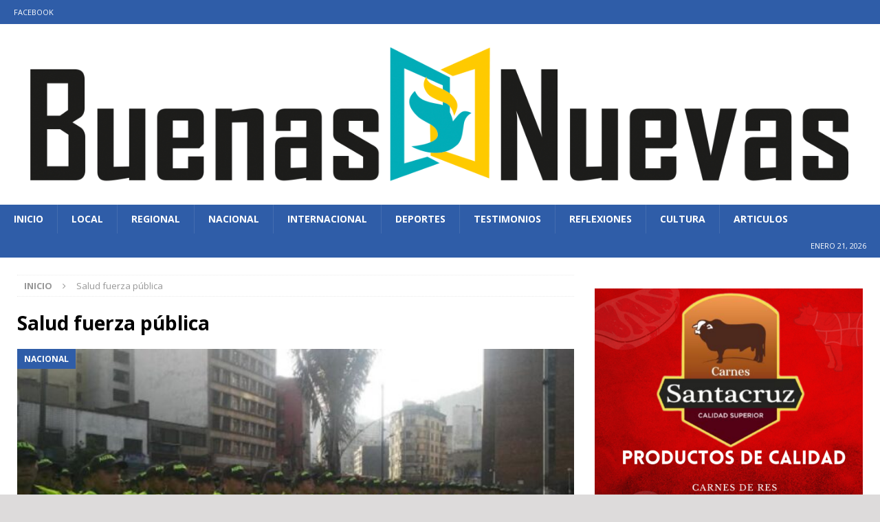

--- FILE ---
content_type: text/html; charset=UTF-8
request_url: https://periodicobuenasnuevas.com/tag/salud-fuerza-publica/
body_size: 14300
content:
<!DOCTYPE html>
<html class="no-js mh-one-sb" lang="es">
<head>
<meta charset="UTF-8">
<meta name="viewport" content="width=device-width, initial-scale=1.0">
<link rel="profile" href="http://gmpg.org/xfn/11" />
<meta name='robots' content='index, follow, max-image-preview:large, max-snippet:-1, max-video-preview:-1' />

	<!-- This site is optimized with the Yoast SEO plugin v21.1 - https://yoast.com/wordpress/plugins/seo/ -->
	<title>Salud fuerza pública archivos - Periódico Buenas Nuevas</title>
	<link rel="canonical" href="https://periodicobuenasnuevas.com/tag/salud-fuerza-publica/" />
	<meta property="og:locale" content="es_ES" />
	<meta property="og:type" content="article" />
	<meta property="og:title" content="Salud fuerza pública archivos - Periódico Buenas Nuevas" />
	<meta property="og:url" content="https://periodicobuenasnuevas.com/tag/salud-fuerza-publica/" />
	<meta property="og:site_name" content="Periódico Buenas Nuevas" />
	<meta name="twitter:card" content="summary_large_image" />
	<meta name="twitter:site" content="@PBuenasNuevas" />
	<!-- / Yoast SEO plugin. -->


<script type='application/javascript'>console.log('PixelYourSite Free version 9.4.5.1');</script>
<link rel='dns-prefetch' href='//static.addtoany.com' />
<link rel='dns-prefetch' href='//fonts.googleapis.com' />
<link rel="alternate" type="application/rss+xml" title="Periódico Buenas Nuevas &raquo; Feed" href="https://periodicobuenasnuevas.com/feed/" />
<link rel="alternate" type="application/rss+xml" title="Periódico Buenas Nuevas &raquo; Feed de los comentarios" href="https://periodicobuenasnuevas.com/comments/feed/" />
<link rel="alternate" type="application/rss+xml" title="Periódico Buenas Nuevas &raquo; Etiqueta Salud fuerza pública del feed" href="https://periodicobuenasnuevas.com/tag/salud-fuerza-publica/feed/" />
<style id='wp-img-auto-sizes-contain-inline-css' type='text/css'>
img:is([sizes=auto i],[sizes^="auto," i]){contain-intrinsic-size:3000px 1500px}
/*# sourceURL=wp-img-auto-sizes-contain-inline-css */
</style>
<style id='wp-emoji-styles-inline-css' type='text/css'>

	img.wp-smiley, img.emoji {
		display: inline !important;
		border: none !important;
		box-shadow: none !important;
		height: 1em !important;
		width: 1em !important;
		margin: 0 0.07em !important;
		vertical-align: -0.1em !important;
		background: none !important;
		padding: 0 !important;
	}
/*# sourceURL=wp-emoji-styles-inline-css */
</style>
<style id='wp-block-library-inline-css' type='text/css'>
:root{--wp-block-synced-color:#7a00df;--wp-block-synced-color--rgb:122,0,223;--wp-bound-block-color:var(--wp-block-synced-color);--wp-editor-canvas-background:#ddd;--wp-admin-theme-color:#007cba;--wp-admin-theme-color--rgb:0,124,186;--wp-admin-theme-color-darker-10:#006ba1;--wp-admin-theme-color-darker-10--rgb:0,107,160.5;--wp-admin-theme-color-darker-20:#005a87;--wp-admin-theme-color-darker-20--rgb:0,90,135;--wp-admin-border-width-focus:2px}@media (min-resolution:192dpi){:root{--wp-admin-border-width-focus:1.5px}}.wp-element-button{cursor:pointer}:root .has-very-light-gray-background-color{background-color:#eee}:root .has-very-dark-gray-background-color{background-color:#313131}:root .has-very-light-gray-color{color:#eee}:root .has-very-dark-gray-color{color:#313131}:root .has-vivid-green-cyan-to-vivid-cyan-blue-gradient-background{background:linear-gradient(135deg,#00d084,#0693e3)}:root .has-purple-crush-gradient-background{background:linear-gradient(135deg,#34e2e4,#4721fb 50%,#ab1dfe)}:root .has-hazy-dawn-gradient-background{background:linear-gradient(135deg,#faaca8,#dad0ec)}:root .has-subdued-olive-gradient-background{background:linear-gradient(135deg,#fafae1,#67a671)}:root .has-atomic-cream-gradient-background{background:linear-gradient(135deg,#fdd79a,#004a59)}:root .has-nightshade-gradient-background{background:linear-gradient(135deg,#330968,#31cdcf)}:root .has-midnight-gradient-background{background:linear-gradient(135deg,#020381,#2874fc)}:root{--wp--preset--font-size--normal:16px;--wp--preset--font-size--huge:42px}.has-regular-font-size{font-size:1em}.has-larger-font-size{font-size:2.625em}.has-normal-font-size{font-size:var(--wp--preset--font-size--normal)}.has-huge-font-size{font-size:var(--wp--preset--font-size--huge)}.has-text-align-center{text-align:center}.has-text-align-left{text-align:left}.has-text-align-right{text-align:right}.has-fit-text{white-space:nowrap!important}#end-resizable-editor-section{display:none}.aligncenter{clear:both}.items-justified-left{justify-content:flex-start}.items-justified-center{justify-content:center}.items-justified-right{justify-content:flex-end}.items-justified-space-between{justify-content:space-between}.screen-reader-text{border:0;clip-path:inset(50%);height:1px;margin:-1px;overflow:hidden;padding:0;position:absolute;width:1px;word-wrap:normal!important}.screen-reader-text:focus{background-color:#ddd;clip-path:none;color:#444;display:block;font-size:1em;height:auto;left:5px;line-height:normal;padding:15px 23px 14px;text-decoration:none;top:5px;width:auto;z-index:100000}html :where(.has-border-color){border-style:solid}html :where([style*=border-top-color]){border-top-style:solid}html :where([style*=border-right-color]){border-right-style:solid}html :where([style*=border-bottom-color]){border-bottom-style:solid}html :where([style*=border-left-color]){border-left-style:solid}html :where([style*=border-width]){border-style:solid}html :where([style*=border-top-width]){border-top-style:solid}html :where([style*=border-right-width]){border-right-style:solid}html :where([style*=border-bottom-width]){border-bottom-style:solid}html :where([style*=border-left-width]){border-left-style:solid}html :where(img[class*=wp-image-]){height:auto;max-width:100%}:where(figure){margin:0 0 1em}html :where(.is-position-sticky){--wp-admin--admin-bar--position-offset:var(--wp-admin--admin-bar--height,0px)}@media screen and (max-width:600px){html :where(.is-position-sticky){--wp-admin--admin-bar--position-offset:0px}}

/*# sourceURL=wp-block-library-inline-css */
</style><style id='wp-block-heading-inline-css' type='text/css'>
h1:where(.wp-block-heading).has-background,h2:where(.wp-block-heading).has-background,h3:where(.wp-block-heading).has-background,h4:where(.wp-block-heading).has-background,h5:where(.wp-block-heading).has-background,h6:where(.wp-block-heading).has-background{padding:1.25em 2.375em}h1.has-text-align-left[style*=writing-mode]:where([style*=vertical-lr]),h1.has-text-align-right[style*=writing-mode]:where([style*=vertical-rl]),h2.has-text-align-left[style*=writing-mode]:where([style*=vertical-lr]),h2.has-text-align-right[style*=writing-mode]:where([style*=vertical-rl]),h3.has-text-align-left[style*=writing-mode]:where([style*=vertical-lr]),h3.has-text-align-right[style*=writing-mode]:where([style*=vertical-rl]),h4.has-text-align-left[style*=writing-mode]:where([style*=vertical-lr]),h4.has-text-align-right[style*=writing-mode]:where([style*=vertical-rl]),h5.has-text-align-left[style*=writing-mode]:where([style*=vertical-lr]),h5.has-text-align-right[style*=writing-mode]:where([style*=vertical-rl]),h6.has-text-align-left[style*=writing-mode]:where([style*=vertical-lr]),h6.has-text-align-right[style*=writing-mode]:where([style*=vertical-rl]){rotate:180deg}
/*# sourceURL=https://periodicobuenasnuevas.com/wp-includes/blocks/heading/style.min.css */
</style>
<style id='wp-block-image-inline-css' type='text/css'>
.wp-block-image>a,.wp-block-image>figure>a{display:inline-block}.wp-block-image img{box-sizing:border-box;height:auto;max-width:100%;vertical-align:bottom}@media not (prefers-reduced-motion){.wp-block-image img.hide{visibility:hidden}.wp-block-image img.show{animation:show-content-image .4s}}.wp-block-image[style*=border-radius] img,.wp-block-image[style*=border-radius]>a{border-radius:inherit}.wp-block-image.has-custom-border img{box-sizing:border-box}.wp-block-image.aligncenter{text-align:center}.wp-block-image.alignfull>a,.wp-block-image.alignwide>a{width:100%}.wp-block-image.alignfull img,.wp-block-image.alignwide img{height:auto;width:100%}.wp-block-image .aligncenter,.wp-block-image .alignleft,.wp-block-image .alignright,.wp-block-image.aligncenter,.wp-block-image.alignleft,.wp-block-image.alignright{display:table}.wp-block-image .aligncenter>figcaption,.wp-block-image .alignleft>figcaption,.wp-block-image .alignright>figcaption,.wp-block-image.aligncenter>figcaption,.wp-block-image.alignleft>figcaption,.wp-block-image.alignright>figcaption{caption-side:bottom;display:table-caption}.wp-block-image .alignleft{float:left;margin:.5em 1em .5em 0}.wp-block-image .alignright{float:right;margin:.5em 0 .5em 1em}.wp-block-image .aligncenter{margin-left:auto;margin-right:auto}.wp-block-image :where(figcaption){margin-bottom:1em;margin-top:.5em}.wp-block-image.is-style-circle-mask img{border-radius:9999px}@supports ((-webkit-mask-image:none) or (mask-image:none)) or (-webkit-mask-image:none){.wp-block-image.is-style-circle-mask img{border-radius:0;-webkit-mask-image:url('data:image/svg+xml;utf8,<svg viewBox="0 0 100 100" xmlns="http://www.w3.org/2000/svg"><circle cx="50" cy="50" r="50"/></svg>');mask-image:url('data:image/svg+xml;utf8,<svg viewBox="0 0 100 100" xmlns="http://www.w3.org/2000/svg"><circle cx="50" cy="50" r="50"/></svg>');mask-mode:alpha;-webkit-mask-position:center;mask-position:center;-webkit-mask-repeat:no-repeat;mask-repeat:no-repeat;-webkit-mask-size:contain;mask-size:contain}}:root :where(.wp-block-image.is-style-rounded img,.wp-block-image .is-style-rounded img){border-radius:9999px}.wp-block-image figure{margin:0}.wp-lightbox-container{display:flex;flex-direction:column;position:relative}.wp-lightbox-container img{cursor:zoom-in}.wp-lightbox-container img:hover+button{opacity:1}.wp-lightbox-container button{align-items:center;backdrop-filter:blur(16px) saturate(180%);background-color:#5a5a5a40;border:none;border-radius:4px;cursor:zoom-in;display:flex;height:20px;justify-content:center;opacity:0;padding:0;position:absolute;right:16px;text-align:center;top:16px;width:20px;z-index:100}@media not (prefers-reduced-motion){.wp-lightbox-container button{transition:opacity .2s ease}}.wp-lightbox-container button:focus-visible{outline:3px auto #5a5a5a40;outline:3px auto -webkit-focus-ring-color;outline-offset:3px}.wp-lightbox-container button:hover{cursor:pointer;opacity:1}.wp-lightbox-container button:focus{opacity:1}.wp-lightbox-container button:focus,.wp-lightbox-container button:hover,.wp-lightbox-container button:not(:hover):not(:active):not(.has-background){background-color:#5a5a5a40;border:none}.wp-lightbox-overlay{box-sizing:border-box;cursor:zoom-out;height:100vh;left:0;overflow:hidden;position:fixed;top:0;visibility:hidden;width:100%;z-index:100000}.wp-lightbox-overlay .close-button{align-items:center;cursor:pointer;display:flex;justify-content:center;min-height:40px;min-width:40px;padding:0;position:absolute;right:calc(env(safe-area-inset-right) + 16px);top:calc(env(safe-area-inset-top) + 16px);z-index:5000000}.wp-lightbox-overlay .close-button:focus,.wp-lightbox-overlay .close-button:hover,.wp-lightbox-overlay .close-button:not(:hover):not(:active):not(.has-background){background:none;border:none}.wp-lightbox-overlay .lightbox-image-container{height:var(--wp--lightbox-container-height);left:50%;overflow:hidden;position:absolute;top:50%;transform:translate(-50%,-50%);transform-origin:top left;width:var(--wp--lightbox-container-width);z-index:9999999999}.wp-lightbox-overlay .wp-block-image{align-items:center;box-sizing:border-box;display:flex;height:100%;justify-content:center;margin:0;position:relative;transform-origin:0 0;width:100%;z-index:3000000}.wp-lightbox-overlay .wp-block-image img{height:var(--wp--lightbox-image-height);min-height:var(--wp--lightbox-image-height);min-width:var(--wp--lightbox-image-width);width:var(--wp--lightbox-image-width)}.wp-lightbox-overlay .wp-block-image figcaption{display:none}.wp-lightbox-overlay button{background:none;border:none}.wp-lightbox-overlay .scrim{background-color:#fff;height:100%;opacity:.9;position:absolute;width:100%;z-index:2000000}.wp-lightbox-overlay.active{visibility:visible}@media not (prefers-reduced-motion){.wp-lightbox-overlay.active{animation:turn-on-visibility .25s both}.wp-lightbox-overlay.active img{animation:turn-on-visibility .35s both}.wp-lightbox-overlay.show-closing-animation:not(.active){animation:turn-off-visibility .35s both}.wp-lightbox-overlay.show-closing-animation:not(.active) img{animation:turn-off-visibility .25s both}.wp-lightbox-overlay.zoom.active{animation:none;opacity:1;visibility:visible}.wp-lightbox-overlay.zoom.active .lightbox-image-container{animation:lightbox-zoom-in .4s}.wp-lightbox-overlay.zoom.active .lightbox-image-container img{animation:none}.wp-lightbox-overlay.zoom.active .scrim{animation:turn-on-visibility .4s forwards}.wp-lightbox-overlay.zoom.show-closing-animation:not(.active){animation:none}.wp-lightbox-overlay.zoom.show-closing-animation:not(.active) .lightbox-image-container{animation:lightbox-zoom-out .4s}.wp-lightbox-overlay.zoom.show-closing-animation:not(.active) .lightbox-image-container img{animation:none}.wp-lightbox-overlay.zoom.show-closing-animation:not(.active) .scrim{animation:turn-off-visibility .4s forwards}}@keyframes show-content-image{0%{visibility:hidden}99%{visibility:hidden}to{visibility:visible}}@keyframes turn-on-visibility{0%{opacity:0}to{opacity:1}}@keyframes turn-off-visibility{0%{opacity:1;visibility:visible}99%{opacity:0;visibility:visible}to{opacity:0;visibility:hidden}}@keyframes lightbox-zoom-in{0%{transform:translate(calc((-100vw + var(--wp--lightbox-scrollbar-width))/2 + var(--wp--lightbox-initial-left-position)),calc(-50vh + var(--wp--lightbox-initial-top-position))) scale(var(--wp--lightbox-scale))}to{transform:translate(-50%,-50%) scale(1)}}@keyframes lightbox-zoom-out{0%{transform:translate(-50%,-50%) scale(1);visibility:visible}99%{visibility:visible}to{transform:translate(calc((-100vw + var(--wp--lightbox-scrollbar-width))/2 + var(--wp--lightbox-initial-left-position)),calc(-50vh + var(--wp--lightbox-initial-top-position))) scale(var(--wp--lightbox-scale));visibility:hidden}}
/*# sourceURL=https://periodicobuenasnuevas.com/wp-includes/blocks/image/style.min.css */
</style>
<style id='wp-block-paragraph-inline-css' type='text/css'>
.is-small-text{font-size:.875em}.is-regular-text{font-size:1em}.is-large-text{font-size:2.25em}.is-larger-text{font-size:3em}.has-drop-cap:not(:focus):first-letter{float:left;font-size:8.4em;font-style:normal;font-weight:100;line-height:.68;margin:.05em .1em 0 0;text-transform:uppercase}body.rtl .has-drop-cap:not(:focus):first-letter{float:none;margin-left:.1em}p.has-drop-cap.has-background{overflow:hidden}:root :where(p.has-background){padding:1.25em 2.375em}:where(p.has-text-color:not(.has-link-color)) a{color:inherit}p.has-text-align-left[style*="writing-mode:vertical-lr"],p.has-text-align-right[style*="writing-mode:vertical-rl"]{rotate:180deg}
/*# sourceURL=https://periodicobuenasnuevas.com/wp-includes/blocks/paragraph/style.min.css */
</style>
<style id='global-styles-inline-css' type='text/css'>
:root{--wp--preset--aspect-ratio--square: 1;--wp--preset--aspect-ratio--4-3: 4/3;--wp--preset--aspect-ratio--3-4: 3/4;--wp--preset--aspect-ratio--3-2: 3/2;--wp--preset--aspect-ratio--2-3: 2/3;--wp--preset--aspect-ratio--16-9: 16/9;--wp--preset--aspect-ratio--9-16: 9/16;--wp--preset--color--black: #000000;--wp--preset--color--cyan-bluish-gray: #abb8c3;--wp--preset--color--white: #ffffff;--wp--preset--color--pale-pink: #f78da7;--wp--preset--color--vivid-red: #cf2e2e;--wp--preset--color--luminous-vivid-orange: #ff6900;--wp--preset--color--luminous-vivid-amber: #fcb900;--wp--preset--color--light-green-cyan: #7bdcb5;--wp--preset--color--vivid-green-cyan: #00d084;--wp--preset--color--pale-cyan-blue: #8ed1fc;--wp--preset--color--vivid-cyan-blue: #0693e3;--wp--preset--color--vivid-purple: #9b51e0;--wp--preset--gradient--vivid-cyan-blue-to-vivid-purple: linear-gradient(135deg,rgb(6,147,227) 0%,rgb(155,81,224) 100%);--wp--preset--gradient--light-green-cyan-to-vivid-green-cyan: linear-gradient(135deg,rgb(122,220,180) 0%,rgb(0,208,130) 100%);--wp--preset--gradient--luminous-vivid-amber-to-luminous-vivid-orange: linear-gradient(135deg,rgb(252,185,0) 0%,rgb(255,105,0) 100%);--wp--preset--gradient--luminous-vivid-orange-to-vivid-red: linear-gradient(135deg,rgb(255,105,0) 0%,rgb(207,46,46) 100%);--wp--preset--gradient--very-light-gray-to-cyan-bluish-gray: linear-gradient(135deg,rgb(238,238,238) 0%,rgb(169,184,195) 100%);--wp--preset--gradient--cool-to-warm-spectrum: linear-gradient(135deg,rgb(74,234,220) 0%,rgb(151,120,209) 20%,rgb(207,42,186) 40%,rgb(238,44,130) 60%,rgb(251,105,98) 80%,rgb(254,248,76) 100%);--wp--preset--gradient--blush-light-purple: linear-gradient(135deg,rgb(255,206,236) 0%,rgb(152,150,240) 100%);--wp--preset--gradient--blush-bordeaux: linear-gradient(135deg,rgb(254,205,165) 0%,rgb(254,45,45) 50%,rgb(107,0,62) 100%);--wp--preset--gradient--luminous-dusk: linear-gradient(135deg,rgb(255,203,112) 0%,rgb(199,81,192) 50%,rgb(65,88,208) 100%);--wp--preset--gradient--pale-ocean: linear-gradient(135deg,rgb(255,245,203) 0%,rgb(182,227,212) 50%,rgb(51,167,181) 100%);--wp--preset--gradient--electric-grass: linear-gradient(135deg,rgb(202,248,128) 0%,rgb(113,206,126) 100%);--wp--preset--gradient--midnight: linear-gradient(135deg,rgb(2,3,129) 0%,rgb(40,116,252) 100%);--wp--preset--font-size--small: 13px;--wp--preset--font-size--medium: 20px;--wp--preset--font-size--large: 36px;--wp--preset--font-size--x-large: 42px;--wp--preset--spacing--20: 0.44rem;--wp--preset--spacing--30: 0.67rem;--wp--preset--spacing--40: 1rem;--wp--preset--spacing--50: 1.5rem;--wp--preset--spacing--60: 2.25rem;--wp--preset--spacing--70: 3.38rem;--wp--preset--spacing--80: 5.06rem;--wp--preset--shadow--natural: 6px 6px 9px rgba(0, 0, 0, 0.2);--wp--preset--shadow--deep: 12px 12px 50px rgba(0, 0, 0, 0.4);--wp--preset--shadow--sharp: 6px 6px 0px rgba(0, 0, 0, 0.2);--wp--preset--shadow--outlined: 6px 6px 0px -3px rgb(255, 255, 255), 6px 6px rgb(0, 0, 0);--wp--preset--shadow--crisp: 6px 6px 0px rgb(0, 0, 0);}:where(.is-layout-flex){gap: 0.5em;}:where(.is-layout-grid){gap: 0.5em;}body .is-layout-flex{display: flex;}.is-layout-flex{flex-wrap: wrap;align-items: center;}.is-layout-flex > :is(*, div){margin: 0;}body .is-layout-grid{display: grid;}.is-layout-grid > :is(*, div){margin: 0;}:where(.wp-block-columns.is-layout-flex){gap: 2em;}:where(.wp-block-columns.is-layout-grid){gap: 2em;}:where(.wp-block-post-template.is-layout-flex){gap: 1.25em;}:where(.wp-block-post-template.is-layout-grid){gap: 1.25em;}.has-black-color{color: var(--wp--preset--color--black) !important;}.has-cyan-bluish-gray-color{color: var(--wp--preset--color--cyan-bluish-gray) !important;}.has-white-color{color: var(--wp--preset--color--white) !important;}.has-pale-pink-color{color: var(--wp--preset--color--pale-pink) !important;}.has-vivid-red-color{color: var(--wp--preset--color--vivid-red) !important;}.has-luminous-vivid-orange-color{color: var(--wp--preset--color--luminous-vivid-orange) !important;}.has-luminous-vivid-amber-color{color: var(--wp--preset--color--luminous-vivid-amber) !important;}.has-light-green-cyan-color{color: var(--wp--preset--color--light-green-cyan) !important;}.has-vivid-green-cyan-color{color: var(--wp--preset--color--vivid-green-cyan) !important;}.has-pale-cyan-blue-color{color: var(--wp--preset--color--pale-cyan-blue) !important;}.has-vivid-cyan-blue-color{color: var(--wp--preset--color--vivid-cyan-blue) !important;}.has-vivid-purple-color{color: var(--wp--preset--color--vivid-purple) !important;}.has-black-background-color{background-color: var(--wp--preset--color--black) !important;}.has-cyan-bluish-gray-background-color{background-color: var(--wp--preset--color--cyan-bluish-gray) !important;}.has-white-background-color{background-color: var(--wp--preset--color--white) !important;}.has-pale-pink-background-color{background-color: var(--wp--preset--color--pale-pink) !important;}.has-vivid-red-background-color{background-color: var(--wp--preset--color--vivid-red) !important;}.has-luminous-vivid-orange-background-color{background-color: var(--wp--preset--color--luminous-vivid-orange) !important;}.has-luminous-vivid-amber-background-color{background-color: var(--wp--preset--color--luminous-vivid-amber) !important;}.has-light-green-cyan-background-color{background-color: var(--wp--preset--color--light-green-cyan) !important;}.has-vivid-green-cyan-background-color{background-color: var(--wp--preset--color--vivid-green-cyan) !important;}.has-pale-cyan-blue-background-color{background-color: var(--wp--preset--color--pale-cyan-blue) !important;}.has-vivid-cyan-blue-background-color{background-color: var(--wp--preset--color--vivid-cyan-blue) !important;}.has-vivid-purple-background-color{background-color: var(--wp--preset--color--vivid-purple) !important;}.has-black-border-color{border-color: var(--wp--preset--color--black) !important;}.has-cyan-bluish-gray-border-color{border-color: var(--wp--preset--color--cyan-bluish-gray) !important;}.has-white-border-color{border-color: var(--wp--preset--color--white) !important;}.has-pale-pink-border-color{border-color: var(--wp--preset--color--pale-pink) !important;}.has-vivid-red-border-color{border-color: var(--wp--preset--color--vivid-red) !important;}.has-luminous-vivid-orange-border-color{border-color: var(--wp--preset--color--luminous-vivid-orange) !important;}.has-luminous-vivid-amber-border-color{border-color: var(--wp--preset--color--luminous-vivid-amber) !important;}.has-light-green-cyan-border-color{border-color: var(--wp--preset--color--light-green-cyan) !important;}.has-vivid-green-cyan-border-color{border-color: var(--wp--preset--color--vivid-green-cyan) !important;}.has-pale-cyan-blue-border-color{border-color: var(--wp--preset--color--pale-cyan-blue) !important;}.has-vivid-cyan-blue-border-color{border-color: var(--wp--preset--color--vivid-cyan-blue) !important;}.has-vivid-purple-border-color{border-color: var(--wp--preset--color--vivid-purple) !important;}.has-vivid-cyan-blue-to-vivid-purple-gradient-background{background: var(--wp--preset--gradient--vivid-cyan-blue-to-vivid-purple) !important;}.has-light-green-cyan-to-vivid-green-cyan-gradient-background{background: var(--wp--preset--gradient--light-green-cyan-to-vivid-green-cyan) !important;}.has-luminous-vivid-amber-to-luminous-vivid-orange-gradient-background{background: var(--wp--preset--gradient--luminous-vivid-amber-to-luminous-vivid-orange) !important;}.has-luminous-vivid-orange-to-vivid-red-gradient-background{background: var(--wp--preset--gradient--luminous-vivid-orange-to-vivid-red) !important;}.has-very-light-gray-to-cyan-bluish-gray-gradient-background{background: var(--wp--preset--gradient--very-light-gray-to-cyan-bluish-gray) !important;}.has-cool-to-warm-spectrum-gradient-background{background: var(--wp--preset--gradient--cool-to-warm-spectrum) !important;}.has-blush-light-purple-gradient-background{background: var(--wp--preset--gradient--blush-light-purple) !important;}.has-blush-bordeaux-gradient-background{background: var(--wp--preset--gradient--blush-bordeaux) !important;}.has-luminous-dusk-gradient-background{background: var(--wp--preset--gradient--luminous-dusk) !important;}.has-pale-ocean-gradient-background{background: var(--wp--preset--gradient--pale-ocean) !important;}.has-electric-grass-gradient-background{background: var(--wp--preset--gradient--electric-grass) !important;}.has-midnight-gradient-background{background: var(--wp--preset--gradient--midnight) !important;}.has-small-font-size{font-size: var(--wp--preset--font-size--small) !important;}.has-medium-font-size{font-size: var(--wp--preset--font-size--medium) !important;}.has-large-font-size{font-size: var(--wp--preset--font-size--large) !important;}.has-x-large-font-size{font-size: var(--wp--preset--font-size--x-large) !important;}
/*# sourceURL=global-styles-inline-css */
</style>

<style id='classic-theme-styles-inline-css' type='text/css'>
/*! This file is auto-generated */
.wp-block-button__link{color:#fff;background-color:#32373c;border-radius:9999px;box-shadow:none;text-decoration:none;padding:calc(.667em + 2px) calc(1.333em + 2px);font-size:1.125em}.wp-block-file__button{background:#32373c;color:#fff;text-decoration:none}
/*# sourceURL=/wp-includes/css/classic-themes.min.css */
</style>
<link rel='stylesheet' id='mh-magazine-css' href='https://periodicobuenasnuevas.com/wp-content/themes/mh-magazine/style.css?ver=3.8.6' type='text/css' media='all' />
<link rel='stylesheet' id='mh-font-awesome-css' href='https://periodicobuenasnuevas.com/wp-content/themes/mh-magazine/includes/font-awesome.min.css' type='text/css' media='all' />
<link rel='stylesheet' id='mh-google-fonts-css' href='https://fonts.googleapis.com/css?family=Open+Sans:300,400,400italic,600,700' type='text/css' media='all' />
<link rel='stylesheet' id='addtoany-css' href='https://periodicobuenasnuevas.com/wp-content/plugins/add-to-any/addtoany.min.css?ver=1.16' type='text/css' media='all' />
<script type="text/javascript" id="addtoany-core-js-before">
/* <![CDATA[ */
window.a2a_config=window.a2a_config||{};a2a_config.callbacks=[];a2a_config.overlays=[];a2a_config.templates={};a2a_localize = {
	Share: "Compartir",
	Save: "Guardar",
	Subscribe: "Suscribir",
	Email: "Correo electrónico",
	Bookmark: "Marcador",
	ShowAll: "Mostrar todo",
	ShowLess: "Mostrar menos",
	FindServices: "Encontrar servicio(s)",
	FindAnyServiceToAddTo: "Encuentra al instante cualquier servicio para añadir a",
	PoweredBy: "Funciona con",
	ShareViaEmail: "Compartir por correo electrónico",
	SubscribeViaEmail: "Suscribirse a través de correo electrónico",
	BookmarkInYourBrowser: "Añadir a marcadores de tu navegador",
	BookmarkInstructions: "Presiona «Ctrl+D» o «\u2318+D» para añadir esta página a marcadores",
	AddToYourFavorites: "Añadir a tus favoritos",
	SendFromWebOrProgram: "Enviar desde cualquier dirección o programa de correo electrónico ",
	EmailProgram: "Programa de correo electrónico",
	More: "Más&#8230;",
	ThanksForSharing: "¡Gracias por compartir!",
	ThanksForFollowing: "¡Gracias por seguirnos!"
};


//# sourceURL=addtoany-core-js-before
/* ]]> */
</script>
<script type="text/javascript" defer src="https://static.addtoany.com/menu/page.js" id="addtoany-core-js"></script>
<script type="text/javascript" src="https://periodicobuenasnuevas.com/wp-includes/js/jquery/jquery.min.js?ver=3.7.1" id="jquery-core-js"></script>
<script type="text/javascript" src="https://periodicobuenasnuevas.com/wp-includes/js/jquery/jquery-migrate.min.js?ver=3.4.1" id="jquery-migrate-js"></script>
<script type="text/javascript" defer src="https://periodicobuenasnuevas.com/wp-content/plugins/add-to-any/addtoany.min.js?ver=1.1" id="addtoany-jquery-js"></script>
<script type="text/javascript" src="https://periodicobuenasnuevas.com/wp-content/themes/mh-magazine/js/scripts.js?ver=3.8.6" id="mh-scripts-js"></script>
<script type="text/javascript" src="https://periodicobuenasnuevas.com/wp-content/plugins/pixelyoursite/dist/scripts/jquery.bind-first-0.2.3.min.js?ver=6.9" id="jquery-bind-first-js"></script>
<script type="text/javascript" src="https://periodicobuenasnuevas.com/wp-content/plugins/pixelyoursite/dist/scripts/js.cookie-2.1.3.min.js?ver=2.1.3" id="js-cookie-pys-js"></script>
<script type="text/javascript" id="pys-js-extra">
/* <![CDATA[ */
var pysOptions = {"staticEvents":[],"dynamicEvents":[],"triggerEvents":[],"triggerEventTypes":[],"ga":{"trackingIds":["G-P155C25WDJ"],"enhanceLinkAttr":false,"anonimizeIP":false,"commentEventEnabled":true,"commentEventNonInteractive":false,"downloadEnabled":true,"downloadEventNonInteractive":false,"formEventEnabled":true,"crossDomainEnabled":false,"crossDomainAcceptIncoming":false,"crossDomainDomains":[],"isDebugEnabled":[false],"disableAdvertisingFeatures":false,"disableAdvertisingPersonalization":false,"wooVariableAsSimple":false},"debug":"","siteUrl":"https://periodicobuenasnuevas.com","ajaxUrl":"https://periodicobuenasnuevas.com/wp-admin/admin-ajax.php","ajax_event":"88d80a0abf","enable_remove_download_url_param":"1","cookie_duration":"7","last_visit_duration":"60","enable_success_send_form":"","ajaxForServerEvent":"1","gdpr":{"ajax_enabled":false,"all_disabled_by_api":false,"facebook_disabled_by_api":false,"analytics_disabled_by_api":false,"google_ads_disabled_by_api":false,"pinterest_disabled_by_api":false,"bing_disabled_by_api":false,"externalID_disabled_by_api":false,"facebook_prior_consent_enabled":true,"analytics_prior_consent_enabled":true,"google_ads_prior_consent_enabled":null,"pinterest_prior_consent_enabled":true,"bing_prior_consent_enabled":true,"cookiebot_integration_enabled":false,"cookiebot_facebook_consent_category":"marketing","cookiebot_analytics_consent_category":"statistics","cookiebot_tiktok_consent_category":"marketing","cookiebot_google_ads_consent_category":null,"cookiebot_pinterest_consent_category":"marketing","cookiebot_bing_consent_category":"marketing","consent_magic_integration_enabled":false,"real_cookie_banner_integration_enabled":false,"cookie_notice_integration_enabled":false,"cookie_law_info_integration_enabled":false},"cookie":{"disabled_all_cookie":false,"disabled_advanced_form_data_cookie":false,"disabled_landing_page_cookie":false,"disabled_first_visit_cookie":false,"disabled_trafficsource_cookie":false,"disabled_utmTerms_cookie":false,"disabled_utmId_cookie":false},"woo":{"enabled":false},"edd":{"enabled":false}};
//# sourceURL=pys-js-extra
/* ]]> */
</script>
<script type="text/javascript" src="https://periodicobuenasnuevas.com/wp-content/plugins/pixelyoursite/dist/scripts/public.js?ver=9.4.5.1" id="pys-js"></script>
<link rel="https://api.w.org/" href="https://periodicobuenasnuevas.com/wp-json/" /><link rel="alternate" title="JSON" type="application/json" href="https://periodicobuenasnuevas.com/wp-json/wp/v2/tags/925" /><link rel="EditURI" type="application/rsd+xml" title="RSD" href="https://periodicobuenasnuevas.com/xmlrpc.php?rsd" />
<meta name="generator" content="WordPress 6.9" />
<style type="text/css">
.mh-navigation li:hover, .mh-navigation ul li:hover > ul, .mh-main-nav-wrap, .mh-main-nav, .mh-social-nav li a:hover, .entry-tags li, .mh-slider-caption, .mh-widget-layout8 .mh-widget-title .mh-footer-widget-title-inner, .mh-widget-col-1 .mh-slider-caption, .mh-widget-col-1 .mh-posts-lineup-caption, .mh-carousel-layout1, .mh-spotlight-widget, .mh-social-widget li a, .mh-author-bio-widget, .mh-footer-widget .mh-tab-comment-excerpt, .mh-nip-item:hover .mh-nip-overlay, .mh-widget .tagcloud a, .mh-footer-widget .tagcloud a, .mh-footer, .mh-copyright-wrap, input[type=submit]:hover, #infinite-handle span:hover { background: #2f5da8; }
.mh-extra-nav-bg { background: rgba(47, 93, 168, 0.2); }
.mh-slider-caption, .mh-posts-stacked-title, .mh-posts-lineup-caption { background: #2f5da8; background: rgba(47, 93, 168, 0.8); }
@media screen and (max-width: 900px) { #mh-mobile .mh-slider-caption, #mh-mobile .mh-posts-lineup-caption { background: rgba(47, 93, 168, 1); } }
.slicknav_menu, .slicknav_nav ul, #mh-mobile .mh-footer-widget .mh-posts-stacked-overlay { border-color: #2f5da8; }
.mh-copyright, .mh-copyright a { color: #fff; }
.mh-widget-layout4 .mh-widget-title { background: #2f5da8; background: rgba(47, 93, 168, 0.6); }
.mh-preheader, .mh-wide-layout .mh-subheader, .mh-ticker-title, .mh-main-nav li:hover, .mh-footer-nav, .slicknav_menu, .slicknav_btn, .slicknav_nav .slicknav_item:hover, .slicknav_nav a:hover, .mh-back-to-top, .mh-subheading, .entry-tags .fa, .entry-tags li:hover, .mh-widget-layout2 .mh-widget-title, .mh-widget-layout4 .mh-widget-title-inner, .mh-widget-layout4 .mh-footer-widget-title, .mh-widget-layout5 .mh-widget-title-inner, .mh-widget-layout6 .mh-widget-title, #mh-mobile .flex-control-paging li a.flex-active, .mh-image-caption, .mh-carousel-layout1 .mh-carousel-caption, .mh-tab-button.active, .mh-tab-button.active:hover, .mh-footer-widget .mh-tab-button.active, .mh-social-widget li:hover a, .mh-footer-widget .mh-social-widget li a, .mh-footer-widget .mh-author-bio-widget, .tagcloud a:hover, .mh-widget .tagcloud a:hover, .mh-footer-widget .tagcloud a:hover, .mh-posts-stacked-item .mh-meta, .page-numbers:hover, .mh-loop-pagination .current, .mh-comments-pagination .current, .pagelink, a:hover .pagelink, input[type=submit], #infinite-handle span { background: #2f5da8; }
.mh-main-nav-wrap .slicknav_nav ul, blockquote, .mh-widget-layout1 .mh-widget-title, .mh-widget-layout3 .mh-widget-title, .mh-widget-layout5 .mh-widget-title, .mh-widget-layout8 .mh-widget-title:after, #mh-mobile .mh-slider-caption, .mh-carousel-layout1, .mh-spotlight-widget, .mh-author-bio-widget, .mh-author-bio-title, .mh-author-bio-image-frame, .mh-video-widget, .mh-tab-buttons, textarea:hover, input[type=text]:hover, input[type=email]:hover, input[type=tel]:hover, input[type=url]:hover { border-color: #2f5da8; }
.mh-dropcap, .mh-carousel-layout1 .flex-direction-nav a, .mh-carousel-layout2 .mh-carousel-caption, .mh-posts-digest-small-category, .mh-posts-lineup-more, .bypostauthor .fn:after, .mh-comment-list .comment-reply-link:before, #respond #cancel-comment-reply-link:before { color: #2f5da8; }
.entry-content a { color: #2f5da8; }
a:hover, .entry-content a:hover, #respond a:hover, #respond #cancel-comment-reply-link:hover, #respond .logged-in-as a:hover, .mh-comment-list .comment-meta a:hover, .mh-ping-list .mh-ping-item a:hover, .mh-meta a:hover, .mh-breadcrumb a:hover, .mh-tabbed-widget a:hover { color: #2f5da8; }
</style>
<!--[if lt IE 9]>
<script src="https://periodicobuenasnuevas.com/wp-content/themes/mh-magazine/js/css3-mediaqueries.js"></script>
<![endif]-->


<script type="application/ld+json" class="saswp-schema-markup-output">
[{"@context":"https://schema.org/","@graph":[{"@context":"https://schema.org/","@type":"SiteNavigationElement","@id":"https://periodicobuenasnuevas.com#Menú","name":"INICIO","url":"https://periodicobuenasnuevas.com/inicio/"},{"@context":"https://schema.org/","@type":"SiteNavigationElement","@id":"https://periodicobuenasnuevas.com#Menú","name":"LOCAL","url":"https://periodicobuenasnuevas.com/local/"},{"@context":"https://schema.org/","@type":"SiteNavigationElement","@id":"https://periodicobuenasnuevas.com#Menú","name":"REGIONAL","url":"https://periodicobuenasnuevas.com/regional/"},{"@context":"https://schema.org/","@type":"SiteNavigationElement","@id":"https://periodicobuenasnuevas.com#Menú","name":"NACIONAL","url":"https://periodicobuenasnuevas.com/nacional/"},{"@context":"https://schema.org/","@type":"SiteNavigationElement","@id":"https://periodicobuenasnuevas.com#Menú","name":"INTERNACIONAL","url":"https://periodicobuenasnuevas.com/internacional/"},{"@context":"https://schema.org/","@type":"SiteNavigationElement","@id":"https://periodicobuenasnuevas.com#Menú","name":"DEPORTES","url":"https://periodicobuenasnuevas.com/deportes/"},{"@context":"https://schema.org/","@type":"SiteNavigationElement","@id":"https://periodicobuenasnuevas.com#Menú","name":"TESTIMONIOS","url":"https://periodicobuenasnuevas.com/testimonios/"},{"@context":"https://schema.org/","@type":"SiteNavigationElement","@id":"https://periodicobuenasnuevas.com#Menú","name":"REFLEXIONES","url":"https://periodicobuenasnuevas.com/reflexiones/"},{"@context":"https://schema.org/","@type":"SiteNavigationElement","@id":"https://periodicobuenasnuevas.com#Menú","name":"CULTURA","url":"https://periodicobuenasnuevas.com/cultura/"},{"@context":"https://schema.org/","@type":"SiteNavigationElement","@id":"https://periodicobuenasnuevas.com#Menú","name":"ARTICULOS","url":"https://periodicobuenasnuevas.com/articulos/"}]},

{"@context":"https://schema.org/","@type":"BlogPosting","@id":"https://periodicobuenasnuevas.com/aprobado-proyecto-de-ley/#BlogPosting","url":"https://periodicobuenasnuevas.com/aprobado-proyecto-de-ley/","inLanguage":"es","mainEntityOfPage":"https://periodicobuenasnuevas.com/aprobado-proyecto-de-ley/","headline":"Aprobado proyecto de ley que reforma la salud de la Fuerza Pública en Colombia","description":"Aprobado proyecto de ley por la Comisión Séptima de la Cámara de Representantes que reestructura el sistema de salud de la fuerza pública.","articleBody":"Por unanimidad, los integrantes de la Comisión Séptima de la Cámara de Representantes aprobaron el proyecto de ley #172/2020.  Este reestructura el sistema de salud de la fuerza pública y lo convierte en un sistema único que les garantiza el acceso y disfrute de los servicios integrales de salud en todo el territorio nacional sin que haya discriminación de usuarios.    El nuevo sistema beneficiará a aproximadamente a 2.5 millones de personas preserva la condición de régimen especial, blinda el sistema para evitar la vinculación de particulares,  no incorpora cuotas moderadoras, reúne en una sola entidad la operación y funcionamiento de los sistemas de sanidad, controla la prestación de los servicios de apoyo.    El proyecto también crea un viceministerio de defensa para la salud militar y de policía    Este importante proyecto contó con la autoría de los representantes Carlos Eduardo Acosta del partido Colombia Justa Libres, Jennifer Kristín Arias y Jairo Giovany Cristancho del Centro Democrático y José Luis Correa López del Partido Liberal.    Para los autores, la pluralidad en la prestación de los servicios es excluyente y no autoriza una libre, inmediata y oportuna atención para los miembros de la fuerza pública y sus afiliados. Asimismo, se da paso a un sistema único, confiable, que garantiza mejor atención y salva vidas.    En el proyecto de ley el Estado dispondrá los recursos necesarios y suficientes para asegurar progresivamente el goce efectivo del derecho a la salud de todos los afiliados de conformidad con las normas constitucionales.    El proyecto pasa a segundo debate a la plenaria de la Cámara cuyo propósito es que fuerza pública en Colombia tenga un sistema de salud que le brinde igualdad de trato. De igual forma más oportunidades de acceso mediante la ampliación de la cobertura y responda con inmediatez a las necesidades de los usuarios.    También te pueda interesar leer: Aprobada en primer debate licencia por enfermedad terminal de familiares","keywords":"Aprobada ley #172/2020, Cámara de Representantes, Salud fuerza pública, ","datePublished":"2021-03-27T10:18:45-05:00","dateModified":"2021-03-27T10:18:47-05:00","author":{"@type":"Person","name":"Administrador","url":"https://periodicobuenasnuevas.com/author/administrador/","sameAs":[],"image":{"@type":"ImageObject","url":"https://secure.gravatar.com/avatar/26c3dc0b511b6a60d9e24fc5737fd6a5eb10d115cc0ce07949084bdf7afee365?s=96&d=mm&r=g","height":96,"width":96}},"editor":{"@type":"Person","name":"Administrador","url":"https://periodicobuenasnuevas.com/author/administrador/","sameAs":[],"image":{"@type":"ImageObject","url":"https://secure.gravatar.com/avatar/26c3dc0b511b6a60d9e24fc5737fd6a5eb10d115cc0ce07949084bdf7afee365?s=96&d=mm&r=g","height":96,"width":96}},"publisher":{"@type":"Organization","name":"Periódico Buenas Nuevas","url":"http://periodicobuenasnuevas.com","logo":{"@type":"ImageObject","url":"http://periodicobuenasnuevas.com/wp-content/uploads/2019/11/LOGO-BUENAS-NUEVAS.png","width":"1433","height":"258"}},"image":[{"@type":"ImageObject","@id":"https://periodicobuenasnuevas.com/aprobado-proyecto-de-ley/#primaryimage","url":"https://periodicobuenasnuevas.com/wp-content/uploads/2021/03/Fuerza-publica-1200x825.jpg","width":"1200","height":"825"},{"@type":"ImageObject","url":"https://periodicobuenasnuevas.com/wp-content/uploads/2021/03/Fuerza-publica-1200x900.jpg","width":"1200","height":"900"},{"@type":"ImageObject","url":"https://periodicobuenasnuevas.com/wp-content/uploads/2021/03/Fuerza-publica-1200x675.jpg","width":"1200","height":"675"}]}]
</script>

<style type="text/css" id="custom-background-css">
body.custom-background { background-color: #dddbdb; }
</style>
	<link rel="icon" href="https://periodicobuenasnuevas.com/wp-content/uploads/2019/11/logo-nuevo-150x150.png" sizes="32x32" />
<link rel="icon" href="https://periodicobuenasnuevas.com/wp-content/uploads/2019/11/logo-nuevo.png" sizes="192x192" />
<link rel="apple-touch-icon" href="https://periodicobuenasnuevas.com/wp-content/uploads/2019/11/logo-nuevo.png" />
<meta name="msapplication-TileImage" content="https://periodicobuenasnuevas.com/wp-content/uploads/2019/11/logo-nuevo.png" />
		<style type="text/css" id="wp-custom-css">
			#media_image-20 > img {
	padding-top: 22px;
	width: 356px;
	padding-left: 20px;
}

.mh-container, .mh-container-inner {
	max-width: 1300px;
}

#mh_magazine_posts_large-9 > div > article > figure > a > img {
	width: 820px;
  height: 400px;
}

#media_image-24 > img {
	width: 395px;
}
		</style>
			
	<!-- Google tag (gtag.js) -->
<script async src="https://www.googletagmanager.com/gtag/js?id=G-KLVWFM9DRW"></script>
<script>
  window.dataLayer = window.dataLayer || [];
  function gtag(){dataLayer.push(arguments);}
  gtag('js', new Date());

  gtag('config', 'G-KLVWFM9DRW');
</script>
</head>
<body id="mh-mobile" class="archive tag tag-salud-fuerza-publica tag-925 custom-background wp-custom-logo wp-theme-mh-magazine mh-wide-layout mh-right-sb mh-loop-layout5 mh-widget-layout5"  >
<div class="mh-header-nav-mobile clearfix"></div>
	<div class="mh-preheader">
    	<div class="mh-container mh-container-inner mh-row clearfix">
							<div class="mh-header-bar-content mh-header-bar-top-left mh-col-2-3 clearfix">
											<nav class="mh-navigation mh-header-nav mh-header-nav-top clearfix"  >
							<div class="menu-social-media-container"><ul id="menu-social-media" class="menu"><li id="menu-item-97" class="menu-item menu-item-type-custom menu-item-object-custom menu-item-97"><a href="https://www.facebook.com/periodico.buenasnuevas.1/">Facebook</a></li>
</ul></div>						</nav>
									</div>
										<div class="mh-header-bar-content mh-header-bar-top-right mh-col-1-3 clearfix">
									</div>
					</div>
	</div>
<header class="mh-header"  >
	<div class="mh-container mh-container-inner clearfix">
		<div class="mh-custom-header clearfix">
<div class="mh-header-columns mh-row clearfix">
<div class="mh-col-1-1 mh-site-identity">
<div class="mh-site-logo" role="banner"  >
<a href="https://periodicobuenasnuevas.com/" class="custom-logo-link" rel="home"><img width="1433" height="258" src="https://periodicobuenasnuevas.com/wp-content/uploads/2019/11/LOGO-BUENAS-NUEVAS.png" class="custom-logo" alt="Periódico Buenas Nuevas" decoding="async" fetchpriority="high" srcset="https://periodicobuenasnuevas.com/wp-content/uploads/2019/11/LOGO-BUENAS-NUEVAS.png 1433w, https://periodicobuenasnuevas.com/wp-content/uploads/2019/11/LOGO-BUENAS-NUEVAS-300x54.png 300w, https://periodicobuenasnuevas.com/wp-content/uploads/2019/11/LOGO-BUENAS-NUEVAS-1024x184.png 1024w, https://periodicobuenasnuevas.com/wp-content/uploads/2019/11/LOGO-BUENAS-NUEVAS-768x138.png 768w" sizes="(max-width: 1433px) 100vw, 1433px" /></a></div>
</div>
</div>
</div>
	</div>
	<div class="mh-main-nav-wrap">
		<nav class="mh-navigation mh-main-nav mh-container mh-container-inner clearfix"  >
			<div class="menu-menu-container"><ul id="menu-menu" class="menu"><li id="menu-item-20" class="menu-item menu-item-type-post_type menu-item-object-page menu-item-20"><a href="https://periodicobuenasnuevas.com/inicio/">INICIO</a></li>
<li id="menu-item-30" class="menu-item menu-item-type-taxonomy menu-item-object-category menu-item-30"><a href="https://periodicobuenasnuevas.com/local/">LOCAL</a></li>
<li id="menu-item-31" class="menu-item menu-item-type-taxonomy menu-item-object-category menu-item-31"><a href="https://periodicobuenasnuevas.com/regional/">REGIONAL</a></li>
<li id="menu-item-32" class="menu-item menu-item-type-taxonomy menu-item-object-category menu-item-32"><a href="https://periodicobuenasnuevas.com/nacional/">NACIONAL</a></li>
<li id="menu-item-33" class="menu-item menu-item-type-taxonomy menu-item-object-category menu-item-33"><a href="https://periodicobuenasnuevas.com/internacional/">INTERNACIONAL</a></li>
<li id="menu-item-34" class="menu-item menu-item-type-taxonomy menu-item-object-category menu-item-34"><a href="https://periodicobuenasnuevas.com/deportes/">DEPORTES</a></li>
<li id="menu-item-35" class="menu-item menu-item-type-taxonomy menu-item-object-category menu-item-35"><a href="https://periodicobuenasnuevas.com/testimonios/">TESTIMONIOS</a></li>
<li id="menu-item-37" class="menu-item menu-item-type-taxonomy menu-item-object-category menu-item-37"><a href="https://periodicobuenasnuevas.com/reflexiones/">REFLEXIONES</a></li>
<li id="menu-item-54" class="menu-item menu-item-type-taxonomy menu-item-object-category menu-item-54"><a href="https://periodicobuenasnuevas.com/cultura/">CULTURA</a></li>
<li id="menu-item-150" class="menu-item menu-item-type-taxonomy menu-item-object-category menu-item-150"><a href="https://periodicobuenasnuevas.com/articulos/">ARTICULOS</a></li>
</ul></div>		</nav>
	</div>
	</header>
	<div class="mh-subheader">
		<div class="mh-container mh-container-inner mh-row clearfix">
										<div class="mh-header-bar-content mh-header-bar-bottom-right mh-col-1-3 clearfix">
											<div class="mh-header-date mh-header-date-bottom">
							enero 21, 2026						</div>
									</div>
					</div>
	</div>
<div class="mh-container mh-container-outer">
<div class="mh-wrapper clearfix">
	<div class="mh-main clearfix">
		<div id="main-content" class="mh-loop mh-content" role="main"><nav class="mh-breadcrumb"><span  ><a href="https://periodicobuenasnuevas.com" ><span >Inicio</span></a></span><span class="mh-breadcrumb-delimiter"><i class="fa fa-angle-right"></i></span>Salud fuerza pública</nav>
				<header class="page-header"><h1 class="page-title">Salud fuerza pública</h1>				</header><article class="mh-posts-large-item clearfix post-1975 post type-post status-publish format-standard has-post-thumbnail hentry category-nacional tag-aprobada-ley-172-2020 tag-camara-de-representantes tag-salud-fuerza-publica">
	<figure class="mh-posts-large-thumb">
		<a class="mh-thumb-icon" href="https://periodicobuenasnuevas.com/aprobado-proyecto-de-ley/" title="Aprobado proyecto de ley que reforma la salud de la Fuerza Pública en Colombia"><!-- VideographyWP Plugin Message: Automatic video embedding prevented by plugin options. -->
<img width="678" height="381" src="https://periodicobuenasnuevas.com/wp-content/uploads/2021/03/Fuerza-publica-678x381.jpg" class="attachment-mh-magazine-content size-mh-magazine-content wp-post-image" alt="" decoding="async" />		</a>
					<div class="mh-image-caption mh-posts-large-caption">
				NACIONAL			</div>
			</figure>
	<div class="mh-posts-large-content clearfix">
		<header class="mh-posts-large-header">
			<h3 class="entry-title mh-posts-large-title">
				<a href="https://periodicobuenasnuevas.com/aprobado-proyecto-de-ley/" title="Aprobado proyecto de ley que reforma la salud de la Fuerza Pública en Colombia" rel="bookmark">
					Aprobado proyecto de ley que reforma la salud de la Fuerza Pública en Colombia				</a>
			</h3>
			<div class="mh-meta entry-meta">
<span class="entry-meta-date updated"><i class="fa fa-clock-o"></i><a href="https://periodicobuenasnuevas.com/2021/03/">marzo 27, 2021</a></span>
<span class="entry-meta-author author vcard"><i class="fa fa-user"></i><a class="fn" href="https://periodicobuenasnuevas.com/author/administrador/">Administrador</a></span>
<span class="entry-meta-comments"><i class="fa fa-comment-o"></i><a href="https://periodicobuenasnuevas.com/aprobado-proyecto-de-ley/#respond" class="mh-comment-count-link" >0</a></span>
</div>
		</header>
		<div class="mh-posts-large-excerpt clearfix">
			<div class="mh-excerpt"><p> <a class="mh-excerpt-more" href="https://periodicobuenasnuevas.com/aprobado-proyecto-de-ley/" title="Aprobado proyecto de ley que reforma la salud de la Fuerza Pública en Colombia">[&#8230;]</a></p>
</div><div class="addtoany_share_save_container addtoany_content addtoany_content_bottom"><div class="a2a_kit a2a_kit_size_32 addtoany_list" data-a2a-url="https://periodicobuenasnuevas.com/aprobado-proyecto-de-ley/" data-a2a-title="Aprobado proyecto de ley que reforma la salud de la Fuerza Pública en Colombia"><a class="a2a_button_mastodon" href="https://www.addtoany.com/add_to/mastodon?linkurl=https%3A%2F%2Fperiodicobuenasnuevas.com%2Faprobado-proyecto-de-ley%2F&amp;linkname=Aprobado%20proyecto%20de%20ley%20que%20reforma%20la%20salud%20de%20la%20Fuerza%20P%C3%BAblica%20en%20Colombia" title="Mastodon" rel="nofollow noopener" target="_blank"></a><a class="a2a_button_email" href="https://www.addtoany.com/add_to/email?linkurl=https%3A%2F%2Fperiodicobuenasnuevas.com%2Faprobado-proyecto-de-ley%2F&amp;linkname=Aprobado%20proyecto%20de%20ley%20que%20reforma%20la%20salud%20de%20la%20Fuerza%20P%C3%BAblica%20en%20Colombia" title="Email" rel="nofollow noopener" target="_blank"></a><a class="a2a_button_x" href="https://www.addtoany.com/add_to/x?linkurl=https%3A%2F%2Fperiodicobuenasnuevas.com%2Faprobado-proyecto-de-ley%2F&amp;linkname=Aprobado%20proyecto%20de%20ley%20que%20reforma%20la%20salud%20de%20la%20Fuerza%20P%C3%BAblica%20en%20Colombia" title="X" rel="nofollow noopener" target="_blank"></a><a class="a2a_dd addtoany_share_save addtoany_share" href="https://www.addtoany.com/share"></a></div></div>		</div>
	</div>
</article>		</div>
			<aside class="mh-widget-col-1 mh-sidebar"  ><div id="block-28" class="mh-widget widget_block widget_media_image">
<figure class="wp-block-image size-large"><img loading="lazy" decoding="async" width="1024" height="1024" src="https://periodicobuenasnuevas.com/wp-content/uploads/2025/10/Santacruz-1024x1024.png" alt="" class="wp-image-5512" srcset="https://periodicobuenasnuevas.com/wp-content/uploads/2025/10/Santacruz-1024x1024.png 1024w, https://periodicobuenasnuevas.com/wp-content/uploads/2025/10/Santacruz-300x300.png 300w, https://periodicobuenasnuevas.com/wp-content/uploads/2025/10/Santacruz-150x150.png 150w, https://periodicobuenasnuevas.com/wp-content/uploads/2025/10/Santacruz-768x768.png 768w, https://periodicobuenasnuevas.com/wp-content/uploads/2025/10/Santacruz.png 1080w" sizes="auto, (max-width: 1024px) 100vw, 1024px" /></figure>
</div><div id="block-29" class="mh-widget widget_block widget_media_image">
<figure class="wp-block-image size-large"><img loading="lazy" decoding="async" width="576" height="1024" src="https://periodicobuenasnuevas.com/wp-content/uploads/2025/12/Aviso-carnes-2025-576x1024.png" alt="" class="wp-image-5620" srcset="https://periodicobuenasnuevas.com/wp-content/uploads/2025/12/Aviso-carnes-2025-576x1024.png 576w, https://periodicobuenasnuevas.com/wp-content/uploads/2025/12/Aviso-carnes-2025-169x300.png 169w, https://periodicobuenasnuevas.com/wp-content/uploads/2025/12/Aviso-carnes-2025-768x1365.png 768w, https://periodicobuenasnuevas.com/wp-content/uploads/2025/12/Aviso-carnes-2025-864x1536.png 864w, https://periodicobuenasnuevas.com/wp-content/uploads/2025/12/Aviso-carnes-2025.png 1080w" sizes="auto, (max-width: 576px) 100vw, 576px" /></figure>
</div><div id="block-30" class="mh-widget widget_block widget_media_image">
<figure class="wp-block-image size-large"><img loading="lazy" decoding="async" width="1024" height="1024" src="https://periodicobuenasnuevas.com/wp-content/uploads/2025/10/Magazin-Buenas-Nuevas-2-1024x1024.png" alt="" class="wp-image-5514" srcset="https://periodicobuenasnuevas.com/wp-content/uploads/2025/10/Magazin-Buenas-Nuevas-2-1024x1024.png 1024w, https://periodicobuenasnuevas.com/wp-content/uploads/2025/10/Magazin-Buenas-Nuevas-2-300x300.png 300w, https://periodicobuenasnuevas.com/wp-content/uploads/2025/10/Magazin-Buenas-Nuevas-2-150x150.png 150w, https://periodicobuenasnuevas.com/wp-content/uploads/2025/10/Magazin-Buenas-Nuevas-2-768x768.png 768w, https://periodicobuenasnuevas.com/wp-content/uploads/2025/10/Magazin-Buenas-Nuevas-2.png 1080w" sizes="auto, (max-width: 1024px) 100vw, 1024px" /></figure>
</div>	</aside>	</div>
	</div>
<a href="#" class="mh-back-to-top"><i class="fa fa-chevron-up"></i></a>
</div><!-- .mh-container-outer -->
<footer class="mh-footer"  >
<div class="mh-container mh-container-inner mh-footer-widgets mh-row clearfix">
<div class="mh-col-1-3 mh-widget-col-1 mh-footer-3-cols  mh-footer-area mh-footer-1">
</div>
<div class="mh-col-1-3 mh-widget-col-1 mh-footer-3-cols  mh-footer-area mh-footer-2">
<div id="mh_magazine_recent_comments-2" class="mh-footer-widget mh_magazine_recent_comments"><h6 class="mh-widget-title mh-footer-widget-title"><span class="mh-widget-title-inner mh-footer-widget-title-inner">Comentarios recientes</span></h6>			<ul class="mh-user-widget mh-recent-comments-widget clearfix">						<li class="mh-user-item clearfix">								<figure class="mh-user-avatar">
									<a href="https://periodicobuenasnuevas.com/del-pulpito-a-los-millones/#comment-27811" title="GUILLERMO VIAÑA BERMUDEZ">
										<img alt='' src='https://secure.gravatar.com/avatar/097a3fbc1b65c8c1c14ab9adc7f41f2d30c63f2256ca88de54d8fcc14e893874?s=48&#038;d=mm&#038;r=g' srcset='https://secure.gravatar.com/avatar/097a3fbc1b65c8c1c14ab9adc7f41f2d30c63f2256ca88de54d8fcc14e893874?s=96&#038;d=mm&#038;r=g 2x' class='avatar avatar-48 photo' height='48' width='48' loading='lazy' decoding='async'/>									</a>
								</figure>							<div class="mh-user-meta">
								<span class="mh-recent-comments-author">
									GUILLERMO VIAÑA BERMUDEZ en 								</span>
								<a class="mh-recent-comments-link" href="https://periodicobuenasnuevas.com/del-pulpito-a-los-millones/#comment-27811" title="GUILLERMO VIAÑA BERMUDEZ | &lt;strong&gt;La industria de la música cristiana: Del púlpito a los millones&lt;/strong&gt;">
									&lt;strong&gt;La industria de la música cristiana: Del púlpito a los millones&lt;/strong&gt;								</a>
							</div>
						</li>						<li class="mh-user-item clearfix">								<figure class="mh-user-avatar">
									<a href="https://periodicobuenasnuevas.com/del-pulpito-a-los-millones/#comment-27810" title="GUILLERMO VIAÑA BERMUDEZ">
										<img alt='' src='https://secure.gravatar.com/avatar/097a3fbc1b65c8c1c14ab9adc7f41f2d30c63f2256ca88de54d8fcc14e893874?s=48&#038;d=mm&#038;r=g' srcset='https://secure.gravatar.com/avatar/097a3fbc1b65c8c1c14ab9adc7f41f2d30c63f2256ca88de54d8fcc14e893874?s=96&#038;d=mm&#038;r=g 2x' class='avatar avatar-48 photo' height='48' width='48' loading='lazy' decoding='async'/>									</a>
								</figure>							<div class="mh-user-meta">
								<span class="mh-recent-comments-author">
									GUILLERMO VIAÑA BERMUDEZ en 								</span>
								<a class="mh-recent-comments-link" href="https://periodicobuenasnuevas.com/del-pulpito-a-los-millones/#comment-27810" title="GUILLERMO VIAÑA BERMUDEZ | &lt;strong&gt;La industria de la música cristiana: Del púlpito a los millones&lt;/strong&gt;">
									&lt;strong&gt;La industria de la música cristiana: Del púlpito a los millones&lt;/strong&gt;								</a>
							</div>
						</li>						<li class="mh-user-item clearfix">								<figure class="mh-user-avatar">
									<a href="https://periodicobuenasnuevas.com/lecturas-biblicas-7/#comment-27809" title="GUILLERMO VIAÑA BERMUDEZ">
										<img alt='' src='https://secure.gravatar.com/avatar/097a3fbc1b65c8c1c14ab9adc7f41f2d30c63f2256ca88de54d8fcc14e893874?s=48&#038;d=mm&#038;r=g' srcset='https://secure.gravatar.com/avatar/097a3fbc1b65c8c1c14ab9adc7f41f2d30c63f2256ca88de54d8fcc14e893874?s=96&#038;d=mm&#038;r=g 2x' class='avatar avatar-48 photo' height='48' width='48' loading='lazy' decoding='async'/>									</a>
								</figure>							<div class="mh-user-meta">
								<span class="mh-recent-comments-author">
									GUILLERMO VIAÑA BERMUDEZ en 								</span>
								<a class="mh-recent-comments-link" href="https://periodicobuenasnuevas.com/lecturas-biblicas-7/#comment-27809" title="GUILLERMO VIAÑA BERMUDEZ | Lecturas bíblicas para estos últimos tiempos VII">
									Lecturas bíblicas para estos últimos tiempos VII								</a>
							</div>
						</li>			</ul></div></div>
<div class="mh-col-1-3 mh-widget-col-1 mh-footer-3-cols  mh-footer-area mh-footer-3">
</div>
</div>
</footer>
<div class="mh-copyright-wrap">
	<div class="mh-container mh-container-inner clearfix">
		<p class="mh-copyright">
			Realizado por RedSolutions		</p>
	</div>
</div>
<script type="speculationrules">
{"prefetch":[{"source":"document","where":{"and":[{"href_matches":"/*"},{"not":{"href_matches":["/wp-*.php","/wp-admin/*","/wp-content/uploads/*","/wp-content/*","/wp-content/plugins/*","/wp-content/themes/mh-magazine/*","/*\\?(.+)"]}},{"not":{"selector_matches":"a[rel~=\"nofollow\"]"}},{"not":{"selector_matches":".no-prefetch, .no-prefetch a"}}]},"eagerness":"conservative"}]}
</script>
			<div id="fb-root"></div>
			<script>
				(function(d, s, id){
					var js, fjs = d.getElementsByTagName(s)[0];
					if (d.getElementById(id)) return;
					js = d.createElement(s); js.id = id;
					js.src = "//connect.facebook.net/es_ES/sdk.js#xfbml=1&version=v2.9";
					fjs.parentNode.insertBefore(js, fjs);
				}(document, 'script', 'facebook-jssdk'));
			</script> <script id="wp-emoji-settings" type="application/json">
{"baseUrl":"https://s.w.org/images/core/emoji/17.0.2/72x72/","ext":".png","svgUrl":"https://s.w.org/images/core/emoji/17.0.2/svg/","svgExt":".svg","source":{"concatemoji":"https://periodicobuenasnuevas.com/wp-includes/js/wp-emoji-release.min.js?ver=6.9"}}
</script>
<script type="module">
/* <![CDATA[ */
/*! This file is auto-generated */
const a=JSON.parse(document.getElementById("wp-emoji-settings").textContent),o=(window._wpemojiSettings=a,"wpEmojiSettingsSupports"),s=["flag","emoji"];function i(e){try{var t={supportTests:e,timestamp:(new Date).valueOf()};sessionStorage.setItem(o,JSON.stringify(t))}catch(e){}}function c(e,t,n){e.clearRect(0,0,e.canvas.width,e.canvas.height),e.fillText(t,0,0);t=new Uint32Array(e.getImageData(0,0,e.canvas.width,e.canvas.height).data);e.clearRect(0,0,e.canvas.width,e.canvas.height),e.fillText(n,0,0);const a=new Uint32Array(e.getImageData(0,0,e.canvas.width,e.canvas.height).data);return t.every((e,t)=>e===a[t])}function p(e,t){e.clearRect(0,0,e.canvas.width,e.canvas.height),e.fillText(t,0,0);var n=e.getImageData(16,16,1,1);for(let e=0;e<n.data.length;e++)if(0!==n.data[e])return!1;return!0}function u(e,t,n,a){switch(t){case"flag":return n(e,"\ud83c\udff3\ufe0f\u200d\u26a7\ufe0f","\ud83c\udff3\ufe0f\u200b\u26a7\ufe0f")?!1:!n(e,"\ud83c\udde8\ud83c\uddf6","\ud83c\udde8\u200b\ud83c\uddf6")&&!n(e,"\ud83c\udff4\udb40\udc67\udb40\udc62\udb40\udc65\udb40\udc6e\udb40\udc67\udb40\udc7f","\ud83c\udff4\u200b\udb40\udc67\u200b\udb40\udc62\u200b\udb40\udc65\u200b\udb40\udc6e\u200b\udb40\udc67\u200b\udb40\udc7f");case"emoji":return!a(e,"\ud83e\u1fac8")}return!1}function f(e,t,n,a){let r;const o=(r="undefined"!=typeof WorkerGlobalScope&&self instanceof WorkerGlobalScope?new OffscreenCanvas(300,150):document.createElement("canvas")).getContext("2d",{willReadFrequently:!0}),s=(o.textBaseline="top",o.font="600 32px Arial",{});return e.forEach(e=>{s[e]=t(o,e,n,a)}),s}function r(e){var t=document.createElement("script");t.src=e,t.defer=!0,document.head.appendChild(t)}a.supports={everything:!0,everythingExceptFlag:!0},new Promise(t=>{let n=function(){try{var e=JSON.parse(sessionStorage.getItem(o));if("object"==typeof e&&"number"==typeof e.timestamp&&(new Date).valueOf()<e.timestamp+604800&&"object"==typeof e.supportTests)return e.supportTests}catch(e){}return null}();if(!n){if("undefined"!=typeof Worker&&"undefined"!=typeof OffscreenCanvas&&"undefined"!=typeof URL&&URL.createObjectURL&&"undefined"!=typeof Blob)try{var e="postMessage("+f.toString()+"("+[JSON.stringify(s),u.toString(),c.toString(),p.toString()].join(",")+"));",a=new Blob([e],{type:"text/javascript"});const r=new Worker(URL.createObjectURL(a),{name:"wpTestEmojiSupports"});return void(r.onmessage=e=>{i(n=e.data),r.terminate(),t(n)})}catch(e){}i(n=f(s,u,c,p))}t(n)}).then(e=>{for(const n in e)a.supports[n]=e[n],a.supports.everything=a.supports.everything&&a.supports[n],"flag"!==n&&(a.supports.everythingExceptFlag=a.supports.everythingExceptFlag&&a.supports[n]);var t;a.supports.everythingExceptFlag=a.supports.everythingExceptFlag&&!a.supports.flag,a.supports.everything||((t=a.source||{}).concatemoji?r(t.concatemoji):t.wpemoji&&t.twemoji&&(r(t.twemoji),r(t.wpemoji)))});
//# sourceURL=https://periodicobuenasnuevas.com/wp-includes/js/wp-emoji-loader.min.js
/* ]]> */
</script>
</body>
</html>
<!-- Dynamic page generated in 0.294 seconds. -->
<!-- Cached page generated by WP-Super-Cache on 2026-01-21 22:21:04 -->

<!-- Compression = gzip -->